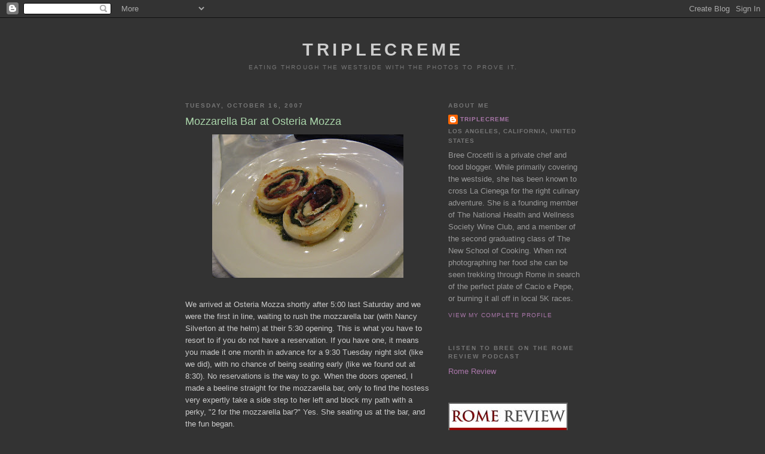

--- FILE ---
content_type: text/html; charset=UTF-8
request_url: https://triplecreme.blogspot.com/2007/10/mozzarella-bar-at-osteria-mozza.html?showComment=1192672860000
body_size: 14852
content:
<!DOCTYPE html>
<html dir='ltr'>
<head>
<link href='https://www.blogger.com/static/v1/widgets/2944754296-widget_css_bundle.css' rel='stylesheet' type='text/css'/>
<meta content='text/html; charset=UTF-8' http-equiv='Content-Type'/>
<meta content='blogger' name='generator'/>
<link href='https://triplecreme.blogspot.com/favicon.ico' rel='icon' type='image/x-icon'/>
<link href='http://triplecreme.blogspot.com/2007/10/mozzarella-bar-at-osteria-mozza.html' rel='canonical'/>
<link rel="alternate" type="application/atom+xml" title="Triplecreme - Atom" href="https://triplecreme.blogspot.com/feeds/posts/default" />
<link rel="alternate" type="application/rss+xml" title="Triplecreme - RSS" href="https://triplecreme.blogspot.com/feeds/posts/default?alt=rss" />
<link rel="service.post" type="application/atom+xml" title="Triplecreme - Atom" href="https://www.blogger.com/feeds/19900431/posts/default" />

<link rel="alternate" type="application/atom+xml" title="Triplecreme - Atom" href="https://triplecreme.blogspot.com/feeds/3382965014211659479/comments/default" />
<!--Can't find substitution for tag [blog.ieCssRetrofitLinks]-->
<link href='https://blogger.googleusercontent.com/img/b/R29vZ2xl/AVvXsEjt0LbzVH3VBBl5ZFC6E870y_9Kz1tZtQ4ht5UNDOV1tkjCkjxTmnhm0hQhaTkr4MQDbBrcML8VSqXjt0JUAuxIz4fNLtrTENwkHnTIyTuWSA4D6TzCNfuP-s-9UTHwrYVDoZ0gwQ/s320/IMG_1532.JPG' rel='image_src'/>
<meta content='http://triplecreme.blogspot.com/2007/10/mozzarella-bar-at-osteria-mozza.html' property='og:url'/>
<meta content='Mozzarella Bar at Osteria Mozza' property='og:title'/>
<meta content='We arrived at Osteria Mozza shortly after 5:00 last Saturday and we were the first in line, waiting to rush the mozzarella bar (with Nancy S...' property='og:description'/>
<meta content='https://blogger.googleusercontent.com/img/b/R29vZ2xl/AVvXsEjt0LbzVH3VBBl5ZFC6E870y_9Kz1tZtQ4ht5UNDOV1tkjCkjxTmnhm0hQhaTkr4MQDbBrcML8VSqXjt0JUAuxIz4fNLtrTENwkHnTIyTuWSA4D6TzCNfuP-s-9UTHwrYVDoZ0gwQ/w1200-h630-p-k-no-nu/IMG_1532.JPG' property='og:image'/>
<title>Triplecreme: Mozzarella Bar at Osteria Mozza</title>
<style id='page-skin-1' type='text/css'><!--
/*
-----------------------------------------------
Blogger Template Style
Name:     Minima Black
Date:     26 Feb 2004
Updated by: Blogger Team
----------------------------------------------- */
/* Use this with templates/template-twocol.html */
body {
background:#333333;
margin:0;
color:#cccccc;
font: x-small "Trebuchet MS", Trebuchet, Verdana, Sans-serif;
font-size/* */:/**/small;
font-size: /**/small;
text-align: center;
}
a:link {
color:#aa77aa;
text-decoration:none;
}
a:visited {
color:#aa77aa;
text-decoration:none;
}
a:hover {
color:#aad5aa;
text-decoration:underline;
}
a img {
border-width:0;
}
/* Header
-----------------------------------------------
*/
#header-wrapper {
width:660px;
margin:0 auto 10px;
border:1px solid #333333;
}
#header-inner {
background-position: center;
margin-left: auto;
margin-right: auto;
}
#header {
margin: 5px;
border: 1px solid #333333;
text-align: center;
color:#cccccc;
}
#header h1 {
margin:5px 5px 0;
padding:15px 20px .25em;
line-height:1.2em;
text-transform:uppercase;
letter-spacing:.2em;
font: normal bold 220% 'Trebuchet MS',Trebuchet,Verdana,Sans-serif;
}
#header a {
color:#cccccc;
text-decoration:none;
}
#header a:hover {
color:#cccccc;
}
#header .description {
margin:0 5px 5px;
padding:0 20px 15px;
max-width:700px;
text-transform:uppercase;
letter-spacing:.2em;
line-height: 1.4em;
font: normal normal 78% 'Trebuchet MS', Trebuchet, Verdana, Sans-serif;
color: #777777;
}
#header img {
margin-left: auto;
margin-right: auto;
}
/* Outer-Wrapper
----------------------------------------------- */
#outer-wrapper {
width: 660px;
margin:0 auto;
padding:10px;
text-align:left;
font: normal normal 100% 'Trebuchet MS',Trebuchet,Verdana,Sans-serif;
}
#main-wrapper {
width: 410px;
float: left;
word-wrap: break-word; /* fix for long text breaking sidebar float in IE */
overflow: hidden;     /* fix for long non-text content breaking IE sidebar float */
}
#sidebar-wrapper {
width: 220px;
float: right;
word-wrap: break-word; /* fix for long text breaking sidebar float in IE */
overflow: hidden;     /* fix for long non-text content breaking IE sidebar float */
}
/* Headings
----------------------------------------------- */
h2 {
margin:1.5em 0 .75em;
font:normal bold 78% 'Trebuchet MS',Trebuchet,Arial,Verdana,Sans-serif;
line-height: 1.4em;
text-transform:uppercase;
letter-spacing:.2em;
color:#777777;
}
/* Posts
-----------------------------------------------
*/
h2.date-header {
margin:1.5em 0 .5em;
}
.post {
margin:.5em 0 1.5em;
border-bottom:1px dotted #333333;
padding-bottom:1.5em;
}
.post h3 {
margin:.25em 0 0;
padding:0 0 4px;
font-size:140%;
font-weight:normal;
line-height:1.4em;
color:#aad5aa;
}
.post h3 a, .post h3 a:visited, .post h3 strong {
display:block;
text-decoration:none;
color:#aad5aa;
font-weight:bold;
}
.post h3 strong, .post h3 a:hover {
color:#cccccc;
}
.post-body {
margin:0 0 .75em;
line-height:1.6em;
}
.post-body blockquote {
line-height:1.3em;
}
.post-footer {
margin: .75em 0;
color:#777777;
text-transform:uppercase;
letter-spacing:.1em;
font: normal normal 78% 'Trebuchet MS', Trebuchet, Arial, Verdana, Sans-serif;
line-height: 1.4em;
}
.comment-link {
margin-left:.6em;
}
.post img, table.tr-caption-container {
padding:4px;
border:1px solid #333333;
}
.tr-caption-container img {
border: none;
padding: 0;
}
.post blockquote {
margin:1em 20px;
}
.post blockquote p {
margin:.75em 0;
}
/* Comments
----------------------------------------------- */
#comments h4 {
margin:1em 0;
font-weight: bold;
line-height: 1.4em;
text-transform:uppercase;
letter-spacing:.2em;
color: #777777;
}
#comments-block {
margin:1em 0 1.5em;
line-height:1.6em;
}
#comments-block .comment-author {
margin:.5em 0;
}
#comments-block .comment-body {
margin:.25em 0 0;
}
#comments-block .comment-footer {
margin:-.25em 0 2em;
line-height: 1.4em;
text-transform:uppercase;
letter-spacing:.1em;
}
#comments-block .comment-body p {
margin:0 0 .75em;
}
.deleted-comment {
font-style:italic;
color:gray;
}
.feed-links {
clear: both;
line-height: 2.5em;
}
#blog-pager-newer-link {
float: left;
}
#blog-pager-older-link {
float: right;
}
#blog-pager {
text-align: center;
}
/* Sidebar Content
----------------------------------------------- */
.sidebar {
color: #999999;
line-height: 1.5em;
}
.sidebar ul {
list-style:none;
margin:0 0 0;
padding:0 0 0;
}
.sidebar li {
margin:0;
padding-top:0;
padding-right:0;
padding-bottom:.25em;
padding-left:15px;
text-indent:-15px;
line-height:1.5em;
}
.sidebar .widget, .main .widget {
border-bottom:1px dotted #333333;
margin:0 0 1.5em;
padding:0 0 1.5em;
}
.main .Blog {
border-bottom-width: 0;
}
/* Profile
----------------------------------------------- */
.profile-img {
float: left;
margin-top: 0;
margin-right: 5px;
margin-bottom: 5px;
margin-left: 0;
padding: 4px;
border: 1px solid #333333;
}
.profile-data {
margin:0;
text-transform:uppercase;
letter-spacing:.1em;
font: normal normal 78% 'Trebuchet MS', Trebuchet, Arial, Verdana, Sans-serif;
color: #777777;
font-weight: bold;
line-height: 1.6em;
}
.profile-datablock {
margin:.5em 0 .5em;
}
.profile-textblock {
margin: 0.5em 0;
line-height: 1.6em;
}
.profile-link {
font: normal normal 78% 'Trebuchet MS', Trebuchet, Arial, Verdana, Sans-serif;
text-transform: uppercase;
letter-spacing: .1em;
}
/* Footer
----------------------------------------------- */
#footer {
width:660px;
clear:both;
margin:0 auto;
padding-top:15px;
line-height: 1.6em;
text-transform:uppercase;
letter-spacing:.1em;
text-align: center;
}

--></style>
<link href='https://www.blogger.com/dyn-css/authorization.css?targetBlogID=19900431&amp;zx=10b47e64-dc30-48fd-a239-bc9c22fb25e4' media='none' onload='if(media!=&#39;all&#39;)media=&#39;all&#39;' rel='stylesheet'/><noscript><link href='https://www.blogger.com/dyn-css/authorization.css?targetBlogID=19900431&amp;zx=10b47e64-dc30-48fd-a239-bc9c22fb25e4' rel='stylesheet'/></noscript>
<meta name='google-adsense-platform-account' content='ca-host-pub-1556223355139109'/>
<meta name='google-adsense-platform-domain' content='blogspot.com'/>

</head>
<body>
<div class='navbar section' id='navbar'><div class='widget Navbar' data-version='1' id='Navbar1'><script type="text/javascript">
    function setAttributeOnload(object, attribute, val) {
      if(window.addEventListener) {
        window.addEventListener('load',
          function(){ object[attribute] = val; }, false);
      } else {
        window.attachEvent('onload', function(){ object[attribute] = val; });
      }
    }
  </script>
<div id="navbar-iframe-container"></div>
<script type="text/javascript" src="https://apis.google.com/js/platform.js"></script>
<script type="text/javascript">
      gapi.load("gapi.iframes:gapi.iframes.style.bubble", function() {
        if (gapi.iframes && gapi.iframes.getContext) {
          gapi.iframes.getContext().openChild({
              url: 'https://www.blogger.com/navbar/19900431?po\x3d3382965014211659479\x26origin\x3dhttps://triplecreme.blogspot.com',
              where: document.getElementById("navbar-iframe-container"),
              id: "navbar-iframe"
          });
        }
      });
    </script><script type="text/javascript">
(function() {
var script = document.createElement('script');
script.type = 'text/javascript';
script.src = '//pagead2.googlesyndication.com/pagead/js/google_top_exp.js';
var head = document.getElementsByTagName('head')[0];
if (head) {
head.appendChild(script);
}})();
</script>
</div></div>
<div id='outer-wrapper'><div id='wrap2'>
<!-- skip links for text browsers -->
<span id='skiplinks' style='display:none;'>
<a href='#main'>skip to main </a> |
      <a href='#sidebar'>skip to sidebar</a>
</span>
<div id='header-wrapper'>
<div class='header section' id='header'><div class='widget Header' data-version='1' id='Header1'>
<div id='header-inner'>
<div class='titlewrapper'>
<h1 class='title'>
<a href='https://triplecreme.blogspot.com/'>
Triplecreme
</a>
</h1>
</div>
<div class='descriptionwrapper'>
<p class='description'><span>Eating through the westside with the photos to prove it.</span></p>
</div>
</div>
</div></div>
</div>
<div id='content-wrapper'>
<div id='crosscol-wrapper' style='text-align:center'>
<div class='crosscol no-items section' id='crosscol'></div>
</div>
<div id='main-wrapper'>
<div class='main section' id='main'><div class='widget Blog' data-version='1' id='Blog1'>
<div class='blog-posts hfeed'>

          <div class="date-outer">
        
<h2 class='date-header'><span>Tuesday, October 16, 2007</span></h2>

          <div class="date-posts">
        
<div class='post-outer'>
<div class='post hentry uncustomized-post-template' itemprop='blogPost' itemscope='itemscope' itemtype='http://schema.org/BlogPosting'>
<meta content='https://blogger.googleusercontent.com/img/b/R29vZ2xl/AVvXsEjt0LbzVH3VBBl5ZFC6E870y_9Kz1tZtQ4ht5UNDOV1tkjCkjxTmnhm0hQhaTkr4MQDbBrcML8VSqXjt0JUAuxIz4fNLtrTENwkHnTIyTuWSA4D6TzCNfuP-s-9UTHwrYVDoZ0gwQ/s320/IMG_1532.JPG' itemprop='image_url'/>
<meta content='19900431' itemprop='blogId'/>
<meta content='3382965014211659479' itemprop='postId'/>
<a name='3382965014211659479'></a>
<h3 class='post-title entry-title' itemprop='name'>
Mozzarella Bar at Osteria Mozza
</h3>
<div class='post-header'>
<div class='post-header-line-1'></div>
</div>
<div class='post-body entry-content' id='post-body-3382965014211659479' itemprop='description articleBody'>
<a href="https://blogger.googleusercontent.com/img/b/R29vZ2xl/AVvXsEjt0LbzVH3VBBl5ZFC6E870y_9Kz1tZtQ4ht5UNDOV1tkjCkjxTmnhm0hQhaTkr4MQDbBrcML8VSqXjt0JUAuxIz4fNLtrTENwkHnTIyTuWSA4D6TzCNfuP-s-9UTHwrYVDoZ0gwQ/s1600-h/IMG_1532.JPG"><img alt="" border="0" id="BLOGGER_PHOTO_ID_5122150365348454434" src="https://blogger.googleusercontent.com/img/b/R29vZ2xl/AVvXsEjt0LbzVH3VBBl5ZFC6E870y_9Kz1tZtQ4ht5UNDOV1tkjCkjxTmnhm0hQhaTkr4MQDbBrcML8VSqXjt0JUAuxIz4fNLtrTENwkHnTIyTuWSA4D6TzCNfuP-s-9UTHwrYVDoZ0gwQ/s320/IMG_1532.JPG" style="display:block; margin:0px auto 10px; text-align:center;cursor:pointer; cursor:hand;" /></a><br />We arrived at Osteria Mozza shortly after 5:00 last Saturday and we were the first in line, waiting to rush the mozzarella bar (with Nancy Silverton at the helm) at their 5:30 opening. This is what you have to resort to if you do not have a reservation. If you have one, it means you made it one month in advance for a 9:30 Tuesday night slot (like we did), with no chance of being seating early (like we found out at 8:30). No reservations is the way to go. When the doors opened, I made a beeline straight for the mozzarella bar, only to find the hostess very expertly take a side step to her left and block my path with a perky, "2 for the mozzarella bar?" Yes. She seating us at the bar, and the fun began. <br /><br />A couple months ago when I dined at a table, the waiter insisted we place our order for all the courses at once, so he can set the pace (which we hate to do - we like to set the pace; nice and slow). At the bar the service was much looser. We ordered one dish at a time, at our own pace. When I asked the difference between two kinds of wine, the server replied with the best answer, " let's try them!" Yes, lets. Served in my favorite size portion; the quartino. We were given an amuse bouche of a mozzarella spiral with olives, pesto and tomatoes. A perfect little fatty and salty treat to stir up one's appetite. Our first dish was the crostini with burracotta cheese, mint pesto, artichoke hearts, topped with pine nuts and currants (I believe you may find the recipe in Nancy's sandwich book). This was my favorite dish. Not too big, just the right combination of sweet and savory. <br /><a href="https://blogger.googleusercontent.com/img/b/R29vZ2xl/AVvXsEif2g55DTmDLubVpJDa-raa1PKXp_h7Jpkvfc1m9Pd6cCFTStuN3EymxndfkmbMfqQdhvWJ_IPrg6UTXiMwp42ln83RRcmgnhxDxLDTXaYKwuJW_0XW-5VxU-mhsjIBVZIKBj79LA/s1600-h/IMG_1533.JPG"><img alt="" border="0" id="BLOGGER_PHOTO_ID_5122150515672309810" src="https://blogger.googleusercontent.com/img/b/R29vZ2xl/AVvXsEif2g55DTmDLubVpJDa-raa1PKXp_h7Jpkvfc1m9Pd6cCFTStuN3EymxndfkmbMfqQdhvWJ_IPrg6UTXiMwp42ln83RRcmgnhxDxLDTXaYKwuJW_0XW-5VxU-mhsjIBVZIKBj79LA/s320/IMG_1533.JPG" style="display:block; margin:0px auto 10px; text-align:center;cursor:pointer; cursor:hand;" /></a><br />We moved on to the burrata from Basilicata. This burrata arrives from Italy every Thursday, and our waiter said they serve it through Saturday. It had just the slightest hint of sourness that burrata has after a few days, but it was still enjoyable. She served it with some leeks, and a couple of slices of thick bread, toasted and drenched in olive oil. <br /><a href="https://blogger.googleusercontent.com/img/b/R29vZ2xl/AVvXsEjRWiallmGKyDI6C8nUL0I1GK7FPeMYSM8-XQWuvSj33Y_MfL6F_CwavghapGXqgzdHbm0lKtQjOn-fZ7trO3bMR_g3TL92S7bXddiYMTS8u-VLq6jiu8y5KVMuhoLw64nEYj9Q9Q/s1600-h/IMG_1535.JPG"><img alt="" border="0" id="BLOGGER_PHOTO_ID_5122152710400598098" src="https://blogger.googleusercontent.com/img/b/R29vZ2xl/AVvXsEjRWiallmGKyDI6C8nUL0I1GK7FPeMYSM8-XQWuvSj33Y_MfL6F_CwavghapGXqgzdHbm0lKtQjOn-fZ7trO3bMR_g3TL92S7bXddiYMTS8u-VLq6jiu8y5KVMuhoLw64nEYj9Q9Q/s320/IMG_1535.JPG" style="display:block; margin:0px auto 10px; text-align:center;cursor:pointer; cursor:hand;" /></a><br />Remember: when I say things like "fatty, salty, drenched in olive oil," these are all words of praise. At this point we were a bit cheesed-out, so we moved on to grilled figs wrapped in procuitto. Once again, another fantastic combination of the good ol' sweet and salty. We looked at the dessert menu just for fun, but had to pass after all this cheese and bread. This is the way to dine at the Mozza's: arrive early, grab a seat at the bar, and enjoy.<br /><br />Osteria Mozza<br />6602 Melrose Ave.<br />Los Angeles, CA<br />323-297-0100
<div style='clear: both;'></div>
</div>
<div class='post-footer'>
<div class='post-footer-line post-footer-line-1'>
<span class='post-author vcard'>
Posted by
<span class='fn' itemprop='author' itemscope='itemscope' itemtype='http://schema.org/Person'>
<meta content='https://www.blogger.com/profile/03692192931108371667' itemprop='url'/>
<a class='g-profile' href='https://www.blogger.com/profile/03692192931108371667' rel='author' title='author profile'>
<span itemprop='name'>triplecreme</span>
</a>
</span>
</span>
<span class='post-timestamp'>
at
<meta content='http://triplecreme.blogspot.com/2007/10/mozzarella-bar-at-osteria-mozza.html' itemprop='url'/>
<a class='timestamp-link' href='https://triplecreme.blogspot.com/2007/10/mozzarella-bar-at-osteria-mozza.html' rel='bookmark' title='permanent link'><abbr class='published' itemprop='datePublished' title='2007-10-16T20:41:00-07:00'>8:41 PM</abbr></a>
</span>
<span class='post-comment-link'>
</span>
<span class='post-icons'>
<span class='item-action'>
<a href='https://www.blogger.com/email-post/19900431/3382965014211659479' title='Email Post'>
<img alt='' class='icon-action' height='13' src='https://resources.blogblog.com/img/icon18_email.gif' width='18'/>
</a>
</span>
<span class='item-control blog-admin pid-2024535658'>
<a href='https://www.blogger.com/post-edit.g?blogID=19900431&postID=3382965014211659479&from=pencil' title='Edit Post'>
<img alt='' class='icon-action' height='18' src='https://resources.blogblog.com/img/icon18_edit_allbkg.gif' width='18'/>
</a>
</span>
</span>
<div class='post-share-buttons goog-inline-block'>
</div>
</div>
<div class='post-footer-line post-footer-line-2'>
<span class='post-labels'>
</span>
</div>
<div class='post-footer-line post-footer-line-3'>
<span class='post-location'>
</span>
</div>
</div>
</div>
<div class='comments' id='comments'>
<a name='comments'></a>
<h4>10 comments:</h4>
<div id='Blog1_comments-block-wrapper'>
<dl class='avatar-comment-indent' id='comments-block'>
<dt class='comment-author ' id='c382853597951345136'>
<a name='c382853597951345136'></a>
<div class="avatar-image-container vcard"><span dir="ltr"><a href="https://www.blogger.com/profile/12000908567574418877" target="" rel="nofollow" onclick="" class="avatar-hovercard" id="av-382853597951345136-12000908567574418877"><img src="https://resources.blogblog.com/img/blank.gif" width="35" height="35" class="delayLoad" style="display: none;" longdesc="//2.bp.blogspot.com/_meT3njTrEkc/Sap_3G99_PI/AAAAAAAABag/kiKBy-H6pqc/S45-s35/Tea%2520Sweets%25201.jpg" alt="" title="H. C.">

<noscript><img src="//2.bp.blogspot.com/_meT3njTrEkc/Sap_3G99_PI/AAAAAAAABag/kiKBy-H6pqc/S45-s35/Tea%2520Sweets%25201.jpg" width="35" height="35" class="photo" alt=""></noscript></a></span></div>
<a href='https://www.blogger.com/profile/12000908567574418877' rel='nofollow'>H. C.</a>
said...
</dt>
<dd class='comment-body' id='Blog1_cmt-382853597951345136'>
<p>
Sounds like Pizzeria Mozza (best way is to sneak in early w/o reservations) -- the food looks great & I love the bartend.  Wish more wine service would let you have a taste before you commit to a glass or a bottle.
</p>
</dd>
<dd class='comment-footer'>
<span class='comment-timestamp'>
<a href='https://triplecreme.blogspot.com/2007/10/mozzarella-bar-at-osteria-mozza.html?showComment=1192636920000#c382853597951345136' title='comment permalink'>
October 17, 2007 9:02 AM
</a>
<span class='item-control blog-admin pid-1241652602'>
<a class='comment-delete' href='https://www.blogger.com/comment/delete/19900431/382853597951345136' title='Delete Comment'>
<img src='https://resources.blogblog.com/img/icon_delete13.gif'/>
</a>
</span>
</span>
</dd>
<dt class='comment-author ' id='c4305095738486277708'>
<a name='c4305095738486277708'></a>
<div class="avatar-image-container avatar-stock"><span dir="ltr"><img src="//resources.blogblog.com/img/blank.gif" width="35" height="35" alt="" title="Anonymous">

</span></div>
Anonymous
said...
</dt>
<dd class='comment-body' id='Blog1_cmt-4305095738486277708'>
<p>
Pity that you ordered two "similar" dishes - burrata, vegetables, and bread - and got "cheesed out". I agree that both are delicious, but you'd have enjoyed sharing a pasta like the orrechiette with sausage. And the plum cornette desert is totally yummy - a classic Silverton treat.
</p>
</dd>
<dd class='comment-footer'>
<span class='comment-timestamp'>
<a href='https://triplecreme.blogspot.com/2007/10/mozzarella-bar-at-osteria-mozza.html?showComment=1192672860000#c4305095738486277708' title='comment permalink'>
October 17, 2007 7:01 PM
</a>
<span class='item-control blog-admin pid-1338667296'>
<a class='comment-delete' href='https://www.blogger.com/comment/delete/19900431/4305095738486277708' title='Delete Comment'>
<img src='https://resources.blogblog.com/img/icon_delete13.gif'/>
</a>
</span>
</span>
</dd>
<dt class='comment-author ' id='c4654269569535932727'>
<a name='c4654269569535932727'></a>
<div class="avatar-image-container avatar-stock"><span dir="ltr"><img src="//resources.blogblog.com/img/blank.gif" width="35" height="35" alt="" title="Anonymous">

</span></div>
Anonymous
said...
</dt>
<dd class='comment-body' id='Blog1_cmt-4654269569535932727'>
<p>
thanks for the tip!  i've found the same is true for A.O.C. -- best way to dine there is no reservations, arrive early-ish, and go sit at the friendly cheese bar in back.
</p>
</dd>
<dd class='comment-footer'>
<span class='comment-timestamp'>
<a href='https://triplecreme.blogspot.com/2007/10/mozzarella-bar-at-osteria-mozza.html?showComment=1192729920000#c4654269569535932727' title='comment permalink'>
October 18, 2007 10:52 AM
</a>
<span class='item-control blog-admin pid-1338667296'>
<a class='comment-delete' href='https://www.blogger.com/comment/delete/19900431/4654269569535932727' title='Delete Comment'>
<img src='https://resources.blogblog.com/img/icon_delete13.gif'/>
</a>
</span>
</span>
</dd>
<dt class='comment-author ' id='c9182039491556598798'>
<a name='c9182039491556598798'></a>
<div class="avatar-image-container vcard"><span dir="ltr"><a href="https://www.blogger.com/profile/04525060094282561242" target="" rel="nofollow" onclick="" class="avatar-hovercard" id="av-9182039491556598798-04525060094282561242"><img src="https://resources.blogblog.com/img/blank.gif" width="35" height="35" class="delayLoad" style="display: none;" longdesc="//blogger.googleusercontent.com/img/b/R29vZ2xl/AVvXsEgZb_9pDpFB3V7DYcfIckkHCB0W0Vc0FbIzrmUK7lXmKDaOoX1V71LgWk-gStQJ4AK3V3mFXDN2EHtCo5alU_t-k89wXQEkasvJqRNI51Hdk8DUKKLWqYhd6aqxU76jLg/s45-c/doncamo.png" alt="" title="Don Hudson">

<noscript><img src="//blogger.googleusercontent.com/img/b/R29vZ2xl/AVvXsEgZb_9pDpFB3V7DYcfIckkHCB0W0Vc0FbIzrmUK7lXmKDaOoX1V71LgWk-gStQJ4AK3V3mFXDN2EHtCo5alU_t-k89wXQEkasvJqRNI51Hdk8DUKKLWqYhd6aqxU76jLg/s45-c/doncamo.png" width="35" height="35" class="photo" alt=""></noscript></a></span></div>
<a href='https://www.blogger.com/profile/04525060094282561242' rel='nofollow'>Don Hudson</a>
said...
</dt>
<dd class='comment-body' id='Blog1_cmt-9182039491556598798'>
<p>
I want everyone to read your reviews! I hope you get to eat at Josie's on Pico Blvd soon. I thought the food was excellent.
</p>
</dd>
<dd class='comment-footer'>
<span class='comment-timestamp'>
<a href='https://triplecreme.blogspot.com/2007/10/mozzarella-bar-at-osteria-mozza.html?showComment=1193082360000#c9182039491556598798' title='comment permalink'>
October 22, 2007 12:46 PM
</a>
<span class='item-control blog-admin pid-10965001'>
<a class='comment-delete' href='https://www.blogger.com/comment/delete/19900431/9182039491556598798' title='Delete Comment'>
<img src='https://resources.blogblog.com/img/icon_delete13.gif'/>
</a>
</span>
</span>
</dd>
<dt class='comment-author ' id='c9074121606378779633'>
<a name='c9074121606378779633'></a>
<div class="avatar-image-container avatar-stock"><span dir="ltr"><img src="//resources.blogblog.com/img/blank.gif" width="35" height="35" alt="" title="Anonymous">

</span></div>
Anonymous
said...
</dt>
<dd class='comment-body' id='Blog1_cmt-9074121606378779633'>
<p>
This looks delicious!<BR/>I wanna move to LA now hehe
</p>
</dd>
<dd class='comment-footer'>
<span class='comment-timestamp'>
<a href='https://triplecreme.blogspot.com/2007/10/mozzarella-bar-at-osteria-mozza.html?showComment=1193710800000#c9074121606378779633' title='comment permalink'>
October 29, 2007 7:20 PM
</a>
<span class='item-control blog-admin pid-1338667296'>
<a class='comment-delete' href='https://www.blogger.com/comment/delete/19900431/9074121606378779633' title='Delete Comment'>
<img src='https://resources.blogblog.com/img/icon_delete13.gif'/>
</a>
</span>
</span>
</dd>
<dt class='comment-author ' id='c5897474602953972892'>
<a name='c5897474602953972892'></a>
<div class="avatar-image-container avatar-stock"><span dir="ltr"><img src="//resources.blogblog.com/img/blank.gif" width="35" height="35" alt="" title="Anonymous">

</span></div>
Anonymous
said...
</dt>
<dd class='comment-body' id='Blog1_cmt-5897474602953972892'>
<p>
Delicious, yes, but the table service was HORRIBLE. We thought, OK, first time and we were unlucky to get a bad waiter. On our second visit we got a different waiter, and AGAIN had HORRIBLE service. Absent-minded, messy, and too much time between courses. Also, I don't recommend the entrees, which are over-priced and nothing special. If it weren't for the delicious antipasti and mozzarella bar, I wouldn't return.
</p>
</dd>
<dd class='comment-footer'>
<span class='comment-timestamp'>
<a href='https://triplecreme.blogspot.com/2007/10/mozzarella-bar-at-osteria-mozza.html?showComment=1194207480000#c5897474602953972892' title='comment permalink'>
November 04, 2007 12:18 PM
</a>
<span class='item-control blog-admin pid-1338667296'>
<a class='comment-delete' href='https://www.blogger.com/comment/delete/19900431/5897474602953972892' title='Delete Comment'>
<img src='https://resources.blogblog.com/img/icon_delete13.gif'/>
</a>
</span>
</span>
</dd>
<dt class='comment-author ' id='c619268015448489470'>
<a name='c619268015448489470'></a>
<div class="avatar-image-container avatar-stock"><span dir="ltr"><img src="//resources.blogblog.com/img/blank.gif" width="35" height="35" alt="" title="Anonymous">

</span></div>
Anonymous
said...
</dt>
<dd class='comment-body' id='Blog1_cmt-619268015448489470'>
<p>
The service at Osteria Mozza is FANTASTIC. Any of you 'tards here who complain about having bad service there ... good chances are it's more about you and less about the service. I've dined there 3 times now ... twice in the dining room, and once at the mozz bar ... and also happen to know alot about the place. The servers there had EXTENSIVE traning... almost like a 2 week boot camp. 'Yes' ... sometimes the meal can feel a little lenghthy ... (15-20 mins between courses, etc.)... big deal! ...'hell' ... you're there to DINE! Have great wine with friends, talk, etc. Every time I've gone... my servers have known the menu, ingredients, backwards and forwards, ... have had elegant presence... if they couldn't answer all specfiic wine questions... (and there are more than 250 ALL Italian wines on the list) ... any of the somelliers there were awsome. Not snooty at all. The formalities of re-silvering and napkin folding was done like precision... AND ... as some of you know... the menu doesn't have alot of explanations on it ... so... it's automatically required for the servers there to be verbal and communicative... which mine always have been ... and graciously so ...offering me great food selections/suggestions and wine parings.<BR/><BR/>   I question the state alot of you are in when going in ... as well as the crummy, boring dinner companions you might have during your meal... that's putting you in such a foul state... you couldn't possibly enjoy and/or appreciate anything great in front of you... as well as mistaking pace and leisure (something not seen in LA often) for 'bad service'. Start evaluating yourselves as customers!!
</p>
</dd>
<dd class='comment-footer'>
<span class='comment-timestamp'>
<a href='https://triplecreme.blogspot.com/2007/10/mozzarella-bar-at-osteria-mozza.html?showComment=1194316320000#c619268015448489470' title='comment permalink'>
November 05, 2007 6:32 PM
</a>
<span class='item-control blog-admin pid-1338667296'>
<a class='comment-delete' href='https://www.blogger.com/comment/delete/19900431/619268015448489470' title='Delete Comment'>
<img src='https://resources.blogblog.com/img/icon_delete13.gif'/>
</a>
</span>
</span>
</dd>
<dt class='comment-author ' id='c7868584750599344393'>
<a name='c7868584750599344393'></a>
<div class="avatar-image-container avatar-stock"><span dir="ltr"><img src="//resources.blogblog.com/img/blank.gif" width="35" height="35" alt="" title="Anonymous">

</span></div>
Anonymous
said...
</dt>
<dd class='comment-body' id='Blog1_cmt-7868584750599344393'>
<p>
it's Nancy Silverton
</p>
</dd>
<dd class='comment-footer'>
<span class='comment-timestamp'>
<a href='https://triplecreme.blogspot.com/2007/10/mozzarella-bar-at-osteria-mozza.html?showComment=1194631800000#c7868584750599344393' title='comment permalink'>
November 09, 2007 10:10 AM
</a>
<span class='item-control blog-admin pid-1338667296'>
<a class='comment-delete' href='https://www.blogger.com/comment/delete/19900431/7868584750599344393' title='Delete Comment'>
<img src='https://resources.blogblog.com/img/icon_delete13.gif'/>
</a>
</span>
</span>
</dd>
<dt class='comment-author ' id='c1194231064843519712'>
<a name='c1194231064843519712'></a>
<div class="avatar-image-container avatar-stock"><span dir="ltr"><img src="//resources.blogblog.com/img/blank.gif" width="35" height="35" alt="" title="Anonymous">

</span></div>
Anonymous
said...
</dt>
<dd class='comment-body' id='Blog1_cmt-1194231064843519712'>
<p>
Anonymous ... what do you mean ... 'its Nancy Silverton'???
</p>
</dd>
<dd class='comment-footer'>
<span class='comment-timestamp'>
<a href='https://triplecreme.blogspot.com/2007/10/mozzarella-bar-at-osteria-mozza.html?showComment=1194933360000#c1194231064843519712' title='comment permalink'>
November 12, 2007 9:56 PM
</a>
<span class='item-control blog-admin pid-1338667296'>
<a class='comment-delete' href='https://www.blogger.com/comment/delete/19900431/1194231064843519712' title='Delete Comment'>
<img src='https://resources.blogblog.com/img/icon_delete13.gif'/>
</a>
</span>
</span>
</dd>
<dt class='comment-author ' id='c9112900072940574371'>
<a name='c9112900072940574371'></a>
<div class="avatar-image-container avatar-stock"><span dir="ltr"><img src="//resources.blogblog.com/img/blank.gif" width="35" height="35" alt="" title="Anonymous">

</span></div>
Anonymous
said...
</dt>
<dd class='comment-body' id='Blog1_cmt-9112900072940574371'>
<p>
badkat68 - are you a mozza investor, a mozza waiter, or just related to an investor or waiter? Your reaction to someone else's legitimate criticism taints your entire comment. Personally, I've had decent table service at the Osteria, good service, and also lackluster service. By and large, I enjoy the place, but I can certainly imagine someone having a bad experience there.
</p>
</dd>
<dd class='comment-footer'>
<span class='comment-timestamp'>
<a href='https://triplecreme.blogspot.com/2007/10/mozzarella-bar-at-osteria-mozza.html?showComment=1197147300000#c9112900072940574371' title='comment permalink'>
December 08, 2007 12:55 PM
</a>
<span class='item-control blog-admin pid-1338667296'>
<a class='comment-delete' href='https://www.blogger.com/comment/delete/19900431/9112900072940574371' title='Delete Comment'>
<img src='https://resources.blogblog.com/img/icon_delete13.gif'/>
</a>
</span>
</span>
</dd>
</dl>
</div>
<p class='comment-footer'>
<a href='https://www.blogger.com/comment/fullpage/post/19900431/3382965014211659479' onclick='javascript:window.open(this.href, "bloggerPopup", "toolbar=0,location=0,statusbar=1,menubar=0,scrollbars=yes,width=640,height=500"); return false;'>Post a Comment</a>
</p>
</div>
</div>

        </div></div>
      
</div>
<div class='blog-pager' id='blog-pager'>
<span id='blog-pager-newer-link'>
<a class='blog-pager-newer-link' href='https://triplecreme.blogspot.com/2007/10/vin-italy.html' id='Blog1_blog-pager-newer-link' title='Newer Post'>Newer Post</a>
</span>
<span id='blog-pager-older-link'>
<a class='blog-pager-older-link' href='https://triplecreme.blogspot.com/2007/10/ugo-italian-bar.html' id='Blog1_blog-pager-older-link' title='Older Post'>Older Post</a>
</span>
<a class='home-link' href='https://triplecreme.blogspot.com/'>Home</a>
</div>
<div class='clear'></div>
<div class='post-feeds'>
<div class='feed-links'>
Subscribe to:
<a class='feed-link' href='https://triplecreme.blogspot.com/feeds/3382965014211659479/comments/default' target='_blank' type='application/atom+xml'>Post Comments (Atom)</a>
</div>
</div>
</div></div>
</div>
<div id='sidebar-wrapper'>
<div class='sidebar section' id='sidebar'><div class='widget Profile' data-version='1' id='Profile1'>
<h2>About Me</h2>
<div class='widget-content'>
<dl class='profile-datablock'>
<dt class='profile-data'>
<a class='profile-name-link g-profile' href='https://www.blogger.com/profile/03692192931108371667' rel='author' style='background-image: url(//www.blogger.com/img/logo-16.png);'>
triplecreme
</a>
</dt>
<dd class='profile-data'>Los Angeles, California, United States</dd>
<dd class='profile-textblock'>Bree Crocetti is a private chef and food blogger.  While primarily covering the westside, she has been known to  cross La Cienega for the right culinary adventure. She is a founding member of The National Health and Wellness Society Wine Club, and a member of the second graduating class of The New School of Cooking. When not photographing her food she can be seen trekking through Rome in search of the perfect plate of Cacio e Pepe, or burning it all off in local 5K races.</dd>
</dl>
<a class='profile-link' href='https://www.blogger.com/profile/03692192931108371667' rel='author'>View my complete profile</a>
<div class='clear'></div>
</div>
</div><div class='widget LinkList' data-version='1' id='LinkList3'>
<h2>Listen to Bree on the Rome Review Podcast</h2>
<div class='widget-content'>
<ul>
<li><a href='http://romereview.com/'>Rome Review</a></li>
</ul>
<div class='clear'></div>
</div>
</div><div class='widget HTML' data-version='1' id='HTML4'>
<div class='widget-content'>
<p> <a href="http://www.romereview.com/podcast"> <img border="0" alt="Rome Review - The Premier Online Resource for English Speakers in Rome" src="https://lh3.googleusercontent.com/blogger_img_proxy/AEn0k_uebkbtkqURn0MUiDURNKTk2nKpgXxl61uRDneXtGRQi8vYM6Oi6sSDIV5s5aSjxUcOwa7u_mcyKcY2ye-AHjHcWh28p3l3SNSEHt6vmPaq0rD51ZT_QwDoY7_nKqDLBqPkkM85IQ=s0-d" title="The The Rome Review Podcast - English Tongues in the Eternal City"> </a> </p>

<script charset="utf-8" type="text/javascript" src="//ws.amazon.com/widgets/q?ServiceVersion=20070822&amp;MarketPlace=US&amp;ID=V20070822/US/triplecreme-20/8001/fd62bfc4-03c7-4563-9438-6c7dfa67fdbb"> </script> <noscript><a href="http://ws.amazon.com/widgets/q?ServiceVersion=20070822&MarketPlace=US&ID=V20070822%2FUS%2Ftriplecreme-20%2F8001%2Ffd62bfc4-03c7-4563-9438-6c7dfa67fdbb&Operation=NoScript">Amazon.com Widgets</a></noscript>
</div>
<div class='clear'></div>
</div><div class='widget LinkList' data-version='1' id='LinkList1'>
<h2>Reviews</h2>
<div class='widget-content'>
<ul>
<li><a href='http://triplecreme.blogspot.com/2008/02/akasha-now-open.html'>Akasha - Culver City</a></li>
<li><a href='http://triplecreme.blogspot.com/2007/09/alibi-room-now-open.html'>Alibi Room - Culver City</a></li>
<li><a href='http://triplecreme.blogspot.com/2008/06/animal.html'>Animal - Los Angeles</a></li>
<li><a href='http://triplecreme.blogspot.com/2008/08/anisette-brasserie.html'>Anisette Brasserie - Santa Monica</a></li>
<li><a href='http://triplecreme.blogspot.com/2006/11/aroma-cafe.html'>Aroma Cafe - West Los Angeles</a></li>
<li><a href='http://triplecreme.blogspot.com/2007/07/bel-air-bay-club-how-other-2-live.html'>Bel-Air Bay Club - Santa Moncia</a></li>
<li><a href='http://triplecreme.blogspot.com/2008/10/bar-pinxto.html'>Ber Pintxo - Santa Monica</a></li>
<li><a href='http://triplecreme.blogspot.com/2008/03/big-sugar-bakeshop.html'>Big Sugar Bakeshop - Studio City</a></li>
<li><a href='http://triplecreme.blogspot.com/2008/03/bloom-cafe.html'>Bloom Cafe - Los Angeles</a></li>
<li><a href='http://triplecreme.blogspot.com/2006/07/bluebird-cafe.html'>Bluebird Cafe - Culver City</a></li>
<li><a href='http://triplecreme.blogspot.com/2006/08/bottle-rock-culver-city.html'>Bottle Rock - Culver City</a></li>
<li><a href='http://triplecreme.blogspot.com/2006/08/bottle-rock-part-2.html'>Bottle Rock 2 - Culver City</a></li>
<li><a href='http://triplecreme.blogspot.com/2006/03/laissez-les-bon-temp-roulez-part-1.html'>Brennan's - New Orleans</a></li>
<li><a href='http://triplecreme.blogspot.com/2007/11/brunello-trattoria.html'>Brunello Trattoria - Culver City</a></li>
<li><a href='http://triplecreme.blogspot.com/2006/09/cafe-nagomi.html'>Cafe Nagomi- Culver City</a></li>
<li><a href='http://triplecreme.blogspot.com/2006/08/cafe-surfas.html'>Cafe Surfas- Culver City</a></li>
<li><a href='http://triplecreme.blogspot.com/2007/02/caffe-luxxe.html'>Caffe Luxxe - Santa Monica</a></li>
<li><a href='http://triplecreme.blogspot.com/2007/10/casa-sanchez.html'>Casa Sanchez - Mar Vista</a></li>
<li><a href='http://triplecreme.blogspot.com/2008/02/restaurant-week-at-chinois-on-main.html'>Chinois on Main - Santa Monica</a></li>
<li><a href='http://triplecreme.blogspot.com/2006/08/city-bakery-in-brentwood_29.html'>City Bakery - Brentwood</a></li>
<li><a href='http://triplecreme.blogspot.com/2006/10/colony-cafe.html'>Colony Cafe - West Los Angeles</a></li>
<li><a href='http://triplecreme.blogspot.com/2006/09/cube.html'>Cube - Los Angeles</a></li>
<li><a href='http://triplecreme.blogspot.com/2007/02/danties-cupcakes.html'>Danties Cupcakes</a></li>
<li><a href='http://triplecreme.blogspot.com/2006/08/vega-part-4-emerils-delmonico.html'>Delmonico - Las Vegas</a></li>
<li><a href='http://triplecreme.blogspot.com/2008/10/enoteca-san-marco.html'>Enoteca San Marco - Las Vegas</a></li>
<li><a href='http://triplecreme.blogspot.com/2006/09/essential-chocolate-collection_11.html'>Essential Chocolate Collection - Culver City</a></li>
<li><a href='http://triplecreme.blogspot.com/2008/06/euphoria-loves-rawvolution.html'>Euphoria Loves Rawvolution - Santa Monica</a></li>
<li><a href='http://triplecreme.blogspot.com/2006/02/fords-filling-station_18.html'>Ford's Filling Station - Culver City</a></li>
<li><a href='http://triplecreme.blogspot.com/2007/05/fraiche.html'>Fraiche - Culver City</a></li>
<li><a href='http://triplecreme.blogspot.com/2007/08/lunch-at-fraiche.html'>Fraiche at lunch - Culver City</a></li>
<li><a href='http://triplecreme.blogspot.com/2006/06/hotcakes-bakery-in-mar-vista.html'>Hotcakes Bakery - Mar Vista</a></li>
<li><a href='http://triplecreme.blogspot.com/2006/12/hurry-curry-my-favorite-indian-fast.html'>Hurry Curry - Mar Vista</a></li>
<li><a href='http://triplecreme.blogspot.com/2007/03/joes-greastest-lunch-deal-in-town.html'>Joe's - Venice</a></li>
<li><a href='http://triplecreme.blogspot.com/2007/12/on-wine-trail-in-hollywood.html'>K&L Wines - Hollywood</a></li>
<li><a href='http://triplecreme.blogspot.com/2006/09/k-zo-in-culver-city.html'>K-ZO - Culver City</a></li>
<li><a href='http://triplecreme.blogspot.com/2006/09/kiwiberri-pinkberry-rip-off.html'>Kiwiberri - Los Angeles</a></li>
<li><a href='http://triplecreme.blogspot.com/2008/01/grist-for-la-mill.html'>La Mill - Silver Lake</a></li>
<li><a href='http://triplecreme.blogspot.com/2008/02/la-provence-patisserie-and-cafe.html'>La Provence - Beverly Hills</a></li>
<li><a href='http://triplecreme.blogspot.com/2008/08/la-vegan.html'>LA Vegan - Mar Vista</a></li>
<li><a href='http://triplecreme.blogspot.com/2008/07/lets-be-frank.html'>Let's Be Frank - Culver City</a></li>
<li><a href='http://triplecreme.blogspot.com/2006/04/lucky-devils.html'>Lucky Devil's - Hollywood</a></li>
<li><a href='http://triplecreme.blogspot.com/2008/03/sunday-supper-at-lucques.html'>Lucques - Los Angeles</a></li>
<li><a href='http://triplecreme.blogspot.com/2008/02/m-cafe-de-chaya.html'>M Cafe de Chaya - Los Angeles</a></li>
<li><a href='http://triplecreme.blogspot.com/2006/08/vega-part-3-mesa-grill.html'>Mesa Grill - Las Vegas</a></li>
<li><a href='http://triplecreme.blogspot.com/2006/08/metro-cafe-in-culver-city.html'>Metro Cafe - Culver City</a></li>
<li><a href='http://triplecreme.blogspot.com/2007/07/milk.html'>Milk - Los Angeles</a></li>
<li><a href='http://triplecreme.blogspot.com/2006/08/my-little-cupcake-in-studio-city.html'>My Little Cupcake - Studio City</a></li>
<li><a href='http://triplecreme.blogspot.com/2007/10/mozzarella-bar-at-osteria-mozza.html'>Osteria Mozza - Los Angeles</a></li>
<li><a href='http://triplecreme.blogspot.com/2006/08/pinkberry.html'>Pinkberry - Los Angeles</a></li>
<li><a href='http://triplecreme.blogspot.com/2006/11/pizzeria-mozza.html'>Pizzeria Mozza - Los Angeles</a></li>
<li><a href='http://triplecreme.blogspot.com/2006/04/i-heart-ny-part-3-prune-restaurant.html'>Prune - New York City</a></li>
<li><a href='http://triplecreme.blogspot.com/2006/09/robins-nest.html'>Robin's Nest - Venice</a></li>
<li><a href='http://triplecreme.blogspot.com/2006/07/rockenwagner-bakery-in-mar-vista.html'>Rockenwagner Bakery - Mar Vista</a></li>
<li><a href='http://triplecreme.blogspot.com/2008/07/rush-street.html'>Rush Street - Culver City</a></li>
<li><a href='http://triplecreme.blogspot.com/2007/01/rustic-canyon-yawn.html'>Rustic Canyon - Santa Monica</a></li>
<li><a href='http://triplecreme.blogspot.com/2006/11/sakura-japanese-restaurant.html'>Sakura - Mar Vista</a></li>
<li><a href='http://triplecreme.blogspot.com/2006/11/san-francisco-saloon.html'>San Franciso Saloon - Los Angeles</a></li>
<li><a href='http://triplecreme.blogspot.com/2006/11/santinos.html'>Santino's - Santa Monica</a></li>
<li><a href='http://triplecreme.blogspot.com/2008/07/sevilla.html'>Sevilla - Long Beach</a></li>
<li><a href='http://triplecreme.blogspot.com/2008/03/skratch.html'>Skratch - Culver City</a></li>
<li><a href='http://triplecreme.blogspot.com/2007/11/on-wine-trail-in-silver-lake.html'>Sliverlake Wine - Silver Lake</a></li>
<li><a href='http://triplecreme.blogspot.com/2006/08/vega-part-1.html'>Spago - La Vegas</a></li>
<li><a href='http://triplecreme.blogspot.com/2006/08/stokes-restaurant-monterey.html'>Stokes - Monterey</a></li>
<li><a href='http://triplecreme.blogspot.com/2006/07/susie-cakes-in-brentwood.html'>Susiecakes - Brentwood</a></li>
<li><a href='http://triplecreme.blogspot.com/2006/06/tender-greens-in-culver-city.html'>Tender Greens - Culver City</a></li>
<li><a href='http://triplecreme.blogspot.com/2006/06/tender-greens-in-culver-city-part-2.html'>Tender Greens 2 - Culver City</a></li>
<li><a href='http://triplecreme.blogspot.com/2006/09/3rd-stop.html'>The 3rd Stop - Los Angeles</a></li>
<li><a href='http://triplecreme.blogspot.com/2007/08/del.html'>The Del - Playa del Rey</a></li>
<li><a href='http://triplecreme.blogspot.com/2007/07/foundry-on-melrose.html'>The Foundry on Melrose - Los Angeles</a></li>
<li><a href='http://triplecreme.blogspot.com/2007/03/hungry-cat.html'>The Hungry Cat - Hollywood</a></li>
<li><a href='http://triplecreme.blogspot.com/2006/10/jonathan-club.html'>The Jonathan Club - Santa Monica</a></li>
<li><a href='http://triplecreme.blogspot.com/2007/06/sensitive-baker.html'>The Sensitive Baker</a></li>
<li><a href='http://triplecreme.blogspot.com/2008/06/vegan-joint.html'>The Vegan Joint - Palms</a></li>
<li><a href='http://triplecreme.blogspot.com/2008/03/waffle.html'>The Waffle - Hollywood</a></li>
<li><a href='http://triplecreme.blogspot.com/2008/03/tiara-cafe.html'>Tiara Cafe - Downtown Los Angeles</a></li>
<li><a href='http://triplecreme.blogspot.com/2006/10/truxtons-american-bistro.html'>Truxton's - Westchester</a></li>
<li><a href='http://triplecreme.blogspot.com/2007/10/ugo-italian-bar.html'>Ugo An Italian Bar - Culver City</a></li>
<li><a href='http://triplecreme.blogspot.com/2006/10/upstairs-2.html'>Upstairs 2 - Los Angeles</a></li>
<li><a href='http://triplecreme.blogspot.com/2007/02/vincenti-ristorante.html'>Vincenti Ristoranti - Brentwood</a></li>
<li><a href='http://triplecreme.blogspot.com/2008/05/vinoteque-parte-due.html'>Vinoteque - Culver City</a></li>
<li><a href='http://triplecreme.blogspot.com/2006/12/vinum-populi-new-wine-bar-in-culver.html'>Vinum Populi - Culver City</a></li>
<li><a href='http://triplecreme.blogspot.com/2006/08/warszawa.html'>Warszawa - Santa Monica</a></li>
<li><a href='http://triplecreme.blogspot.com/2006/06/wilson-restaurant.html'>Wilson - Culver City</a></li>
<li><a href='http://triplecreme.blogspot.com/2006/07/wilson-restaurant-grand-opening-party.html'>Wilson 2 - Culver City</a></li>
</ul>
<div class='clear'></div>
</div>
</div><div class='widget LinkList' data-version='1' id='LinkList2'>
<h2>Travels</h2>
<div class='widget-content'>
<ul>
<li><a href='http://triplecreme.blogspot.com/2006/05/carciofi-galore.html'>Rome - Carciofi</a></li>
<li><a href='http://triplecreme.blogspot.com/2006/05/campo-dei-fiori.html'>Rome - Campo dei Fiori</a></li>
<li><a href='http://triplecreme.blogspot.com/2006/05/home-cooked-meal.html'>Rome - Home Cooked in Trastevere</a></li>
<li><a href='http://triplecreme.blogspot.com/2007/05/lunch-on-capri.html'>Capri</a></li>
<li><a href='http://triplecreme.blogspot.com/2007/05/how-do-you-say-diabetic-coma-in-italian.html'>Italian Sweets</a></li>
<li><a href='http://triplecreme.blogspot.com/2007/05/catania-market.html'>Catania, Sicily</a></li>
<li><a href='http://triplecreme.blogspot.com/2007/06/lunch-in-taormina.html'>Taormina, Sicily</a></li>
</ul>
<div class='clear'></div>
</div>
</div><div class='widget BlogArchive' data-version='1' id='BlogArchive1'>
<h2>Blog Archive</h2>
<div class='widget-content'>
<div id='ArchiveList'>
<div id='BlogArchive1_ArchiveList'>
<ul class='hierarchy'>
<li class='archivedate collapsed'>
<a class='toggle' href='javascript:void(0)'>
<span class='zippy'>

        &#9658;&#160;
      
</span>
</a>
<a class='post-count-link' href='https://triplecreme.blogspot.com/2010/'>
2010
</a>
<span class='post-count' dir='ltr'>(2)</span>
<ul class='hierarchy'>
<li class='archivedate collapsed'>
<a class='toggle' href='javascript:void(0)'>
<span class='zippy'>

        &#9658;&#160;
      
</span>
</a>
<a class='post-count-link' href='https://triplecreme.blogspot.com/2010/09/'>
September
</a>
<span class='post-count' dir='ltr'>(1)</span>
</li>
</ul>
<ul class='hierarchy'>
<li class='archivedate collapsed'>
<a class='toggle' href='javascript:void(0)'>
<span class='zippy'>

        &#9658;&#160;
      
</span>
</a>
<a class='post-count-link' href='https://triplecreme.blogspot.com/2010/04/'>
April
</a>
<span class='post-count' dir='ltr'>(1)</span>
</li>
</ul>
</li>
</ul>
<ul class='hierarchy'>
<li class='archivedate collapsed'>
<a class='toggle' href='javascript:void(0)'>
<span class='zippy'>

        &#9658;&#160;
      
</span>
</a>
<a class='post-count-link' href='https://triplecreme.blogspot.com/2009/'>
2009
</a>
<span class='post-count' dir='ltr'>(22)</span>
<ul class='hierarchy'>
<li class='archivedate collapsed'>
<a class='toggle' href='javascript:void(0)'>
<span class='zippy'>

        &#9658;&#160;
      
</span>
</a>
<a class='post-count-link' href='https://triplecreme.blogspot.com/2009/07/'>
July
</a>
<span class='post-count' dir='ltr'>(3)</span>
</li>
</ul>
<ul class='hierarchy'>
<li class='archivedate collapsed'>
<a class='toggle' href='javascript:void(0)'>
<span class='zippy'>

        &#9658;&#160;
      
</span>
</a>
<a class='post-count-link' href='https://triplecreme.blogspot.com/2009/06/'>
June
</a>
<span class='post-count' dir='ltr'>(4)</span>
</li>
</ul>
<ul class='hierarchy'>
<li class='archivedate collapsed'>
<a class='toggle' href='javascript:void(0)'>
<span class='zippy'>

        &#9658;&#160;
      
</span>
</a>
<a class='post-count-link' href='https://triplecreme.blogspot.com/2009/05/'>
May
</a>
<span class='post-count' dir='ltr'>(2)</span>
</li>
</ul>
<ul class='hierarchy'>
<li class='archivedate collapsed'>
<a class='toggle' href='javascript:void(0)'>
<span class='zippy'>

        &#9658;&#160;
      
</span>
</a>
<a class='post-count-link' href='https://triplecreme.blogspot.com/2009/03/'>
March
</a>
<span class='post-count' dir='ltr'>(7)</span>
</li>
</ul>
<ul class='hierarchy'>
<li class='archivedate collapsed'>
<a class='toggle' href='javascript:void(0)'>
<span class='zippy'>

        &#9658;&#160;
      
</span>
</a>
<a class='post-count-link' href='https://triplecreme.blogspot.com/2009/02/'>
February
</a>
<span class='post-count' dir='ltr'>(1)</span>
</li>
</ul>
<ul class='hierarchy'>
<li class='archivedate collapsed'>
<a class='toggle' href='javascript:void(0)'>
<span class='zippy'>

        &#9658;&#160;
      
</span>
</a>
<a class='post-count-link' href='https://triplecreme.blogspot.com/2009/01/'>
January
</a>
<span class='post-count' dir='ltr'>(5)</span>
</li>
</ul>
</li>
</ul>
<ul class='hierarchy'>
<li class='archivedate collapsed'>
<a class='toggle' href='javascript:void(0)'>
<span class='zippy'>

        &#9658;&#160;
      
</span>
</a>
<a class='post-count-link' href='https://triplecreme.blogspot.com/2008/'>
2008
</a>
<span class='post-count' dir='ltr'>(52)</span>
<ul class='hierarchy'>
<li class='archivedate collapsed'>
<a class='toggle' href='javascript:void(0)'>
<span class='zippy'>

        &#9658;&#160;
      
</span>
</a>
<a class='post-count-link' href='https://triplecreme.blogspot.com/2008/12/'>
December
</a>
<span class='post-count' dir='ltr'>(2)</span>
</li>
</ul>
<ul class='hierarchy'>
<li class='archivedate collapsed'>
<a class='toggle' href='javascript:void(0)'>
<span class='zippy'>

        &#9658;&#160;
      
</span>
</a>
<a class='post-count-link' href='https://triplecreme.blogspot.com/2008/11/'>
November
</a>
<span class='post-count' dir='ltr'>(2)</span>
</li>
</ul>
<ul class='hierarchy'>
<li class='archivedate collapsed'>
<a class='toggle' href='javascript:void(0)'>
<span class='zippy'>

        &#9658;&#160;
      
</span>
</a>
<a class='post-count-link' href='https://triplecreme.blogspot.com/2008/10/'>
October
</a>
<span class='post-count' dir='ltr'>(2)</span>
</li>
</ul>
<ul class='hierarchy'>
<li class='archivedate collapsed'>
<a class='toggle' href='javascript:void(0)'>
<span class='zippy'>

        &#9658;&#160;
      
</span>
</a>
<a class='post-count-link' href='https://triplecreme.blogspot.com/2008/09/'>
September
</a>
<span class='post-count' dir='ltr'>(2)</span>
</li>
</ul>
<ul class='hierarchy'>
<li class='archivedate collapsed'>
<a class='toggle' href='javascript:void(0)'>
<span class='zippy'>

        &#9658;&#160;
      
</span>
</a>
<a class='post-count-link' href='https://triplecreme.blogspot.com/2008/08/'>
August
</a>
<span class='post-count' dir='ltr'>(8)</span>
</li>
</ul>
<ul class='hierarchy'>
<li class='archivedate collapsed'>
<a class='toggle' href='javascript:void(0)'>
<span class='zippy'>

        &#9658;&#160;
      
</span>
</a>
<a class='post-count-link' href='https://triplecreme.blogspot.com/2008/07/'>
July
</a>
<span class='post-count' dir='ltr'>(5)</span>
</li>
</ul>
<ul class='hierarchy'>
<li class='archivedate collapsed'>
<a class='toggle' href='javascript:void(0)'>
<span class='zippy'>

        &#9658;&#160;
      
</span>
</a>
<a class='post-count-link' href='https://triplecreme.blogspot.com/2008/06/'>
June
</a>
<span class='post-count' dir='ltr'>(5)</span>
</li>
</ul>
<ul class='hierarchy'>
<li class='archivedate collapsed'>
<a class='toggle' href='javascript:void(0)'>
<span class='zippy'>

        &#9658;&#160;
      
</span>
</a>
<a class='post-count-link' href='https://triplecreme.blogspot.com/2008/05/'>
May
</a>
<span class='post-count' dir='ltr'>(5)</span>
</li>
</ul>
<ul class='hierarchy'>
<li class='archivedate collapsed'>
<a class='toggle' href='javascript:void(0)'>
<span class='zippy'>

        &#9658;&#160;
      
</span>
</a>
<a class='post-count-link' href='https://triplecreme.blogspot.com/2008/04/'>
April
</a>
<span class='post-count' dir='ltr'>(3)</span>
</li>
</ul>
<ul class='hierarchy'>
<li class='archivedate collapsed'>
<a class='toggle' href='javascript:void(0)'>
<span class='zippy'>

        &#9658;&#160;
      
</span>
</a>
<a class='post-count-link' href='https://triplecreme.blogspot.com/2008/03/'>
March
</a>
<span class='post-count' dir='ltr'>(7)</span>
</li>
</ul>
<ul class='hierarchy'>
<li class='archivedate collapsed'>
<a class='toggle' href='javascript:void(0)'>
<span class='zippy'>

        &#9658;&#160;
      
</span>
</a>
<a class='post-count-link' href='https://triplecreme.blogspot.com/2008/02/'>
February
</a>
<span class='post-count' dir='ltr'>(5)</span>
</li>
</ul>
<ul class='hierarchy'>
<li class='archivedate collapsed'>
<a class='toggle' href='javascript:void(0)'>
<span class='zippy'>

        &#9658;&#160;
      
</span>
</a>
<a class='post-count-link' href='https://triplecreme.blogspot.com/2008/01/'>
January
</a>
<span class='post-count' dir='ltr'>(6)</span>
</li>
</ul>
</li>
</ul>
<ul class='hierarchy'>
<li class='archivedate expanded'>
<a class='toggle' href='javascript:void(0)'>
<span class='zippy toggle-open'>

        &#9660;&#160;
      
</span>
</a>
<a class='post-count-link' href='https://triplecreme.blogspot.com/2007/'>
2007
</a>
<span class='post-count' dir='ltr'>(68)</span>
<ul class='hierarchy'>
<li class='archivedate collapsed'>
<a class='toggle' href='javascript:void(0)'>
<span class='zippy'>

        &#9658;&#160;
      
</span>
</a>
<a class='post-count-link' href='https://triplecreme.blogspot.com/2007/12/'>
December
</a>
<span class='post-count' dir='ltr'>(5)</span>
</li>
</ul>
<ul class='hierarchy'>
<li class='archivedate collapsed'>
<a class='toggle' href='javascript:void(0)'>
<span class='zippy'>

        &#9658;&#160;
      
</span>
</a>
<a class='post-count-link' href='https://triplecreme.blogspot.com/2007/11/'>
November
</a>
<span class='post-count' dir='ltr'>(6)</span>
</li>
</ul>
<ul class='hierarchy'>
<li class='archivedate expanded'>
<a class='toggle' href='javascript:void(0)'>
<span class='zippy toggle-open'>

        &#9660;&#160;
      
</span>
</a>
<a class='post-count-link' href='https://triplecreme.blogspot.com/2007/10/'>
October
</a>
<span class='post-count' dir='ltr'>(4)</span>
<ul class='posts'>
<li><a href='https://triplecreme.blogspot.com/2007/10/casa-sanchez.html'>Casa Sanchez</a></li>
<li><a href='https://triplecreme.blogspot.com/2007/10/vin-italy.html'>Vin Italy</a></li>
<li><a href='https://triplecreme.blogspot.com/2007/10/mozzarella-bar-at-osteria-mozza.html'>Mozzarella Bar at Osteria Mozza</a></li>
<li><a href='https://triplecreme.blogspot.com/2007/10/ugo-italian-bar.html'>Ugo - An Italian Bar</a></li>
</ul>
</li>
</ul>
<ul class='hierarchy'>
<li class='archivedate collapsed'>
<a class='toggle' href='javascript:void(0)'>
<span class='zippy'>

        &#9658;&#160;
      
</span>
</a>
<a class='post-count-link' href='https://triplecreme.blogspot.com/2007/09/'>
September
</a>
<span class='post-count' dir='ltr'>(9)</span>
</li>
</ul>
<ul class='hierarchy'>
<li class='archivedate collapsed'>
<a class='toggle' href='javascript:void(0)'>
<span class='zippy'>

        &#9658;&#160;
      
</span>
</a>
<a class='post-count-link' href='https://triplecreme.blogspot.com/2007/08/'>
August
</a>
<span class='post-count' dir='ltr'>(4)</span>
</li>
</ul>
<ul class='hierarchy'>
<li class='archivedate collapsed'>
<a class='toggle' href='javascript:void(0)'>
<span class='zippy'>

        &#9658;&#160;
      
</span>
</a>
<a class='post-count-link' href='https://triplecreme.blogspot.com/2007/07/'>
July
</a>
<span class='post-count' dir='ltr'>(7)</span>
</li>
</ul>
<ul class='hierarchy'>
<li class='archivedate collapsed'>
<a class='toggle' href='javascript:void(0)'>
<span class='zippy'>

        &#9658;&#160;
      
</span>
</a>
<a class='post-count-link' href='https://triplecreme.blogspot.com/2007/06/'>
June
</a>
<span class='post-count' dir='ltr'>(6)</span>
</li>
</ul>
<ul class='hierarchy'>
<li class='archivedate collapsed'>
<a class='toggle' href='javascript:void(0)'>
<span class='zippy'>

        &#9658;&#160;
      
</span>
</a>
<a class='post-count-link' href='https://triplecreme.blogspot.com/2007/05/'>
May
</a>
<span class='post-count' dir='ltr'>(6)</span>
</li>
</ul>
<ul class='hierarchy'>
<li class='archivedate collapsed'>
<a class='toggle' href='javascript:void(0)'>
<span class='zippy'>

        &#9658;&#160;
      
</span>
</a>
<a class='post-count-link' href='https://triplecreme.blogspot.com/2007/04/'>
April
</a>
<span class='post-count' dir='ltr'>(2)</span>
</li>
</ul>
<ul class='hierarchy'>
<li class='archivedate collapsed'>
<a class='toggle' href='javascript:void(0)'>
<span class='zippy'>

        &#9658;&#160;
      
</span>
</a>
<a class='post-count-link' href='https://triplecreme.blogspot.com/2007/03/'>
March
</a>
<span class='post-count' dir='ltr'>(6)</span>
</li>
</ul>
<ul class='hierarchy'>
<li class='archivedate collapsed'>
<a class='toggle' href='javascript:void(0)'>
<span class='zippy'>

        &#9658;&#160;
      
</span>
</a>
<a class='post-count-link' href='https://triplecreme.blogspot.com/2007/02/'>
February
</a>
<span class='post-count' dir='ltr'>(5)</span>
</li>
</ul>
<ul class='hierarchy'>
<li class='archivedate collapsed'>
<a class='toggle' href='javascript:void(0)'>
<span class='zippy'>

        &#9658;&#160;
      
</span>
</a>
<a class='post-count-link' href='https://triplecreme.blogspot.com/2007/01/'>
January
</a>
<span class='post-count' dir='ltr'>(8)</span>
</li>
</ul>
</li>
</ul>
<ul class='hierarchy'>
<li class='archivedate collapsed'>
<a class='toggle' href='javascript:void(0)'>
<span class='zippy'>

        &#9658;&#160;
      
</span>
</a>
<a class='post-count-link' href='https://triplecreme.blogspot.com/2006/'>
2006
</a>
<span class='post-count' dir='ltr'>(76)</span>
<ul class='hierarchy'>
<li class='archivedate collapsed'>
<a class='toggle' href='javascript:void(0)'>
<span class='zippy'>

        &#9658;&#160;
      
</span>
</a>
<a class='post-count-link' href='https://triplecreme.blogspot.com/2006/12/'>
December
</a>
<span class='post-count' dir='ltr'>(3)</span>
</li>
</ul>
<ul class='hierarchy'>
<li class='archivedate collapsed'>
<a class='toggle' href='javascript:void(0)'>
<span class='zippy'>

        &#9658;&#160;
      
</span>
</a>
<a class='post-count-link' href='https://triplecreme.blogspot.com/2006/11/'>
November
</a>
<span class='post-count' dir='ltr'>(8)</span>
</li>
</ul>
<ul class='hierarchy'>
<li class='archivedate collapsed'>
<a class='toggle' href='javascript:void(0)'>
<span class='zippy'>

        &#9658;&#160;
      
</span>
</a>
<a class='post-count-link' href='https://triplecreme.blogspot.com/2006/10/'>
October
</a>
<span class='post-count' dir='ltr'>(10)</span>
</li>
</ul>
<ul class='hierarchy'>
<li class='archivedate collapsed'>
<a class='toggle' href='javascript:void(0)'>
<span class='zippy'>

        &#9658;&#160;
      
</span>
</a>
<a class='post-count-link' href='https://triplecreme.blogspot.com/2006/09/'>
September
</a>
<span class='post-count' dir='ltr'>(11)</span>
</li>
</ul>
<ul class='hierarchy'>
<li class='archivedate collapsed'>
<a class='toggle' href='javascript:void(0)'>
<span class='zippy'>

        &#9658;&#160;
      
</span>
</a>
<a class='post-count-link' href='https://triplecreme.blogspot.com/2006/08/'>
August
</a>
<span class='post-count' dir='ltr'>(15)</span>
</li>
</ul>
<ul class='hierarchy'>
<li class='archivedate collapsed'>
<a class='toggle' href='javascript:void(0)'>
<span class='zippy'>

        &#9658;&#160;
      
</span>
</a>
<a class='post-count-link' href='https://triplecreme.blogspot.com/2006/07/'>
July
</a>
<span class='post-count' dir='ltr'>(6)</span>
</li>
</ul>
<ul class='hierarchy'>
<li class='archivedate collapsed'>
<a class='toggle' href='javascript:void(0)'>
<span class='zippy'>

        &#9658;&#160;
      
</span>
</a>
<a class='post-count-link' href='https://triplecreme.blogspot.com/2006/06/'>
June
</a>
<span class='post-count' dir='ltr'>(7)</span>
</li>
</ul>
<ul class='hierarchy'>
<li class='archivedate collapsed'>
<a class='toggle' href='javascript:void(0)'>
<span class='zippy'>

        &#9658;&#160;
      
</span>
</a>
<a class='post-count-link' href='https://triplecreme.blogspot.com/2006/05/'>
May
</a>
<span class='post-count' dir='ltr'>(4)</span>
</li>
</ul>
<ul class='hierarchy'>
<li class='archivedate collapsed'>
<a class='toggle' href='javascript:void(0)'>
<span class='zippy'>

        &#9658;&#160;
      
</span>
</a>
<a class='post-count-link' href='https://triplecreme.blogspot.com/2006/04/'>
April
</a>
<span class='post-count' dir='ltr'>(3)</span>
</li>
</ul>
<ul class='hierarchy'>
<li class='archivedate collapsed'>
<a class='toggle' href='javascript:void(0)'>
<span class='zippy'>

        &#9658;&#160;
      
</span>
</a>
<a class='post-count-link' href='https://triplecreme.blogspot.com/2006/03/'>
March
</a>
<span class='post-count' dir='ltr'>(7)</span>
</li>
</ul>
<ul class='hierarchy'>
<li class='archivedate collapsed'>
<a class='toggle' href='javascript:void(0)'>
<span class='zippy'>

        &#9658;&#160;
      
</span>
</a>
<a class='post-count-link' href='https://triplecreme.blogspot.com/2006/02/'>
February
</a>
<span class='post-count' dir='ltr'>(2)</span>
</li>
</ul>
</li>
</ul>
<ul class='hierarchy'>
<li class='archivedate collapsed'>
<a class='toggle' href='javascript:void(0)'>
<span class='zippy'>

        &#9658;&#160;
      
</span>
</a>
<a class='post-count-link' href='https://triplecreme.blogspot.com/2005/'>
2005
</a>
<span class='post-count' dir='ltr'>(2)</span>
<ul class='hierarchy'>
<li class='archivedate collapsed'>
<a class='toggle' href='javascript:void(0)'>
<span class='zippy'>

        &#9658;&#160;
      
</span>
</a>
<a class='post-count-link' href='https://triplecreme.blogspot.com/2005/12/'>
December
</a>
<span class='post-count' dir='ltr'>(2)</span>
</li>
</ul>
</li>
</ul>
</div>
</div>
<div class='clear'></div>
</div>
</div><div class='widget HTML' data-version='1' id='HTML3'>
<div class='widget-content'>
<a href=" http://la.digesty.com"><center><img border="1px" alt="" src="https://lh3.googleusercontent.com/blogger_img_proxy/AEn0k_sOLzsGduMLOdUILjcqsv8H5Nu8jj-XIgLvLm7u3nXWS2qPcH2-RxzS_ILW7NLf5t4Lzz9y_4Zf54EW-sygQqj-EsQHqZanmAJG64_R2YzmIaQ=s0-d"></center></a>
</div>
<div class='clear'></div>
</div></div>
</div>
<!-- spacer for skins that want sidebar and main to be the same height-->
<div class='clear'>&#160;</div>
</div>
<!-- end content-wrapper -->
<div id='footer-wrapper'>
<div class='footer section' id='footer'><div class='widget HTML' data-version='1' id='HTML1'>
<div class='widget-content'>
<!-- Site Meter XHTML Strict 1.0 -->
<script src="//s25.sitemeter.com/js/counter.js?site=s25triplecreme" type="text/javascript">
</script>
<!-- Copyright (c)2006 Site Meter -->
</div>
<div class='clear'></div>
</div></div>
</div>
</div></div>
<!-- end outer-wrapper -->

<script type="text/javascript" src="https://www.blogger.com/static/v1/widgets/2028843038-widgets.js"></script>
<script type='text/javascript'>
window['__wavt'] = 'AOuZoY6NODKZkoPqm-EBw4cv2gzLxSWrXg:1769465629170';_WidgetManager._Init('//www.blogger.com/rearrange?blogID\x3d19900431','//triplecreme.blogspot.com/2007/10/mozzarella-bar-at-osteria-mozza.html','19900431');
_WidgetManager._SetDataContext([{'name': 'blog', 'data': {'blogId': '19900431', 'title': 'Triplecreme', 'url': 'https://triplecreme.blogspot.com/2007/10/mozzarella-bar-at-osteria-mozza.html', 'canonicalUrl': 'http://triplecreme.blogspot.com/2007/10/mozzarella-bar-at-osteria-mozza.html', 'homepageUrl': 'https://triplecreme.blogspot.com/', 'searchUrl': 'https://triplecreme.blogspot.com/search', 'canonicalHomepageUrl': 'http://triplecreme.blogspot.com/', 'blogspotFaviconUrl': 'https://triplecreme.blogspot.com/favicon.ico', 'bloggerUrl': 'https://www.blogger.com', 'hasCustomDomain': false, 'httpsEnabled': true, 'enabledCommentProfileImages': true, 'gPlusViewType': 'FILTERED_POSTMOD', 'adultContent': false, 'analyticsAccountNumber': '', 'encoding': 'UTF-8', 'locale': 'en-US', 'localeUnderscoreDelimited': 'en', 'languageDirection': 'ltr', 'isPrivate': false, 'isMobile': false, 'isMobileRequest': false, 'mobileClass': '', 'isPrivateBlog': false, 'isDynamicViewsAvailable': true, 'feedLinks': '\x3clink rel\x3d\x22alternate\x22 type\x3d\x22application/atom+xml\x22 title\x3d\x22Triplecreme - Atom\x22 href\x3d\x22https://triplecreme.blogspot.com/feeds/posts/default\x22 /\x3e\n\x3clink rel\x3d\x22alternate\x22 type\x3d\x22application/rss+xml\x22 title\x3d\x22Triplecreme - RSS\x22 href\x3d\x22https://triplecreme.blogspot.com/feeds/posts/default?alt\x3drss\x22 /\x3e\n\x3clink rel\x3d\x22service.post\x22 type\x3d\x22application/atom+xml\x22 title\x3d\x22Triplecreme - Atom\x22 href\x3d\x22https://www.blogger.com/feeds/19900431/posts/default\x22 /\x3e\n\n\x3clink rel\x3d\x22alternate\x22 type\x3d\x22application/atom+xml\x22 title\x3d\x22Triplecreme - Atom\x22 href\x3d\x22https://triplecreme.blogspot.com/feeds/3382965014211659479/comments/default\x22 /\x3e\n', 'meTag': '', 'adsenseHostId': 'ca-host-pub-1556223355139109', 'adsenseHasAds': false, 'adsenseAutoAds': false, 'boqCommentIframeForm': true, 'loginRedirectParam': '', 'view': '', 'dynamicViewsCommentsSrc': '//www.blogblog.com/dynamicviews/4224c15c4e7c9321/js/comments.js', 'dynamicViewsScriptSrc': '//www.blogblog.com/dynamicviews/6e0d22adcfa5abea', 'plusOneApiSrc': 'https://apis.google.com/js/platform.js', 'disableGComments': true, 'interstitialAccepted': false, 'sharing': {'platforms': [{'name': 'Get link', 'key': 'link', 'shareMessage': 'Get link', 'target': ''}, {'name': 'Facebook', 'key': 'facebook', 'shareMessage': 'Share to Facebook', 'target': 'facebook'}, {'name': 'BlogThis!', 'key': 'blogThis', 'shareMessage': 'BlogThis!', 'target': 'blog'}, {'name': 'X', 'key': 'twitter', 'shareMessage': 'Share to X', 'target': 'twitter'}, {'name': 'Pinterest', 'key': 'pinterest', 'shareMessage': 'Share to Pinterest', 'target': 'pinterest'}, {'name': 'Email', 'key': 'email', 'shareMessage': 'Email', 'target': 'email'}], 'disableGooglePlus': true, 'googlePlusShareButtonWidth': 0, 'googlePlusBootstrap': '\x3cscript type\x3d\x22text/javascript\x22\x3ewindow.___gcfg \x3d {\x27lang\x27: \x27en\x27};\x3c/script\x3e'}, 'hasCustomJumpLinkMessage': false, 'jumpLinkMessage': 'Read more', 'pageType': 'item', 'postId': '3382965014211659479', 'postImageThumbnailUrl': 'https://blogger.googleusercontent.com/img/b/R29vZ2xl/AVvXsEjt0LbzVH3VBBl5ZFC6E870y_9Kz1tZtQ4ht5UNDOV1tkjCkjxTmnhm0hQhaTkr4MQDbBrcML8VSqXjt0JUAuxIz4fNLtrTENwkHnTIyTuWSA4D6TzCNfuP-s-9UTHwrYVDoZ0gwQ/s72-c/IMG_1532.JPG', 'postImageUrl': 'https://blogger.googleusercontent.com/img/b/R29vZ2xl/AVvXsEjt0LbzVH3VBBl5ZFC6E870y_9Kz1tZtQ4ht5UNDOV1tkjCkjxTmnhm0hQhaTkr4MQDbBrcML8VSqXjt0JUAuxIz4fNLtrTENwkHnTIyTuWSA4D6TzCNfuP-s-9UTHwrYVDoZ0gwQ/s320/IMG_1532.JPG', 'pageName': 'Mozzarella Bar at Osteria Mozza', 'pageTitle': 'Triplecreme: Mozzarella Bar at Osteria Mozza'}}, {'name': 'features', 'data': {}}, {'name': 'messages', 'data': {'edit': 'Edit', 'linkCopiedToClipboard': 'Link copied to clipboard!', 'ok': 'Ok', 'postLink': 'Post Link'}}, {'name': 'template', 'data': {'isResponsive': false, 'isAlternateRendering': false, 'isCustom': false}}, {'name': 'view', 'data': {'classic': {'name': 'classic', 'url': '?view\x3dclassic'}, 'flipcard': {'name': 'flipcard', 'url': '?view\x3dflipcard'}, 'magazine': {'name': 'magazine', 'url': '?view\x3dmagazine'}, 'mosaic': {'name': 'mosaic', 'url': '?view\x3dmosaic'}, 'sidebar': {'name': 'sidebar', 'url': '?view\x3dsidebar'}, 'snapshot': {'name': 'snapshot', 'url': '?view\x3dsnapshot'}, 'timeslide': {'name': 'timeslide', 'url': '?view\x3dtimeslide'}, 'isMobile': false, 'title': 'Mozzarella Bar at Osteria Mozza', 'description': 'We arrived at Osteria Mozza shortly after 5:00 last Saturday and we were the first in line, waiting to rush the mozzarella bar (with Nancy S...', 'featuredImage': 'https://blogger.googleusercontent.com/img/b/R29vZ2xl/AVvXsEjt0LbzVH3VBBl5ZFC6E870y_9Kz1tZtQ4ht5UNDOV1tkjCkjxTmnhm0hQhaTkr4MQDbBrcML8VSqXjt0JUAuxIz4fNLtrTENwkHnTIyTuWSA4D6TzCNfuP-s-9UTHwrYVDoZ0gwQ/s320/IMG_1532.JPG', 'url': 'https://triplecreme.blogspot.com/2007/10/mozzarella-bar-at-osteria-mozza.html', 'type': 'item', 'isSingleItem': true, 'isMultipleItems': false, 'isError': false, 'isPage': false, 'isPost': true, 'isHomepage': false, 'isArchive': false, 'isLabelSearch': false, 'postId': 3382965014211659479}}]);
_WidgetManager._RegisterWidget('_NavbarView', new _WidgetInfo('Navbar1', 'navbar', document.getElementById('Navbar1'), {}, 'displayModeFull'));
_WidgetManager._RegisterWidget('_HeaderView', new _WidgetInfo('Header1', 'header', document.getElementById('Header1'), {}, 'displayModeFull'));
_WidgetManager._RegisterWidget('_BlogView', new _WidgetInfo('Blog1', 'main', document.getElementById('Blog1'), {'cmtInteractionsEnabled': false, 'lightboxEnabled': true, 'lightboxModuleUrl': 'https://www.blogger.com/static/v1/jsbin/4049919853-lbx.js', 'lightboxCssUrl': 'https://www.blogger.com/static/v1/v-css/828616780-lightbox_bundle.css'}, 'displayModeFull'));
_WidgetManager._RegisterWidget('_ProfileView', new _WidgetInfo('Profile1', 'sidebar', document.getElementById('Profile1'), {}, 'displayModeFull'));
_WidgetManager._RegisterWidget('_LinkListView', new _WidgetInfo('LinkList3', 'sidebar', document.getElementById('LinkList3'), {}, 'displayModeFull'));
_WidgetManager._RegisterWidget('_HTMLView', new _WidgetInfo('HTML4', 'sidebar', document.getElementById('HTML4'), {}, 'displayModeFull'));
_WidgetManager._RegisterWidget('_LinkListView', new _WidgetInfo('LinkList1', 'sidebar', document.getElementById('LinkList1'), {}, 'displayModeFull'));
_WidgetManager._RegisterWidget('_LinkListView', new _WidgetInfo('LinkList2', 'sidebar', document.getElementById('LinkList2'), {}, 'displayModeFull'));
_WidgetManager._RegisterWidget('_BlogArchiveView', new _WidgetInfo('BlogArchive1', 'sidebar', document.getElementById('BlogArchive1'), {'languageDirection': 'ltr', 'loadingMessage': 'Loading\x26hellip;'}, 'displayModeFull'));
_WidgetManager._RegisterWidget('_HTMLView', new _WidgetInfo('HTML3', 'sidebar', document.getElementById('HTML3'), {}, 'displayModeFull'));
_WidgetManager._RegisterWidget('_HTMLView', new _WidgetInfo('HTML1', 'footer', document.getElementById('HTML1'), {}, 'displayModeFull'));
</script>
</body>
</html>